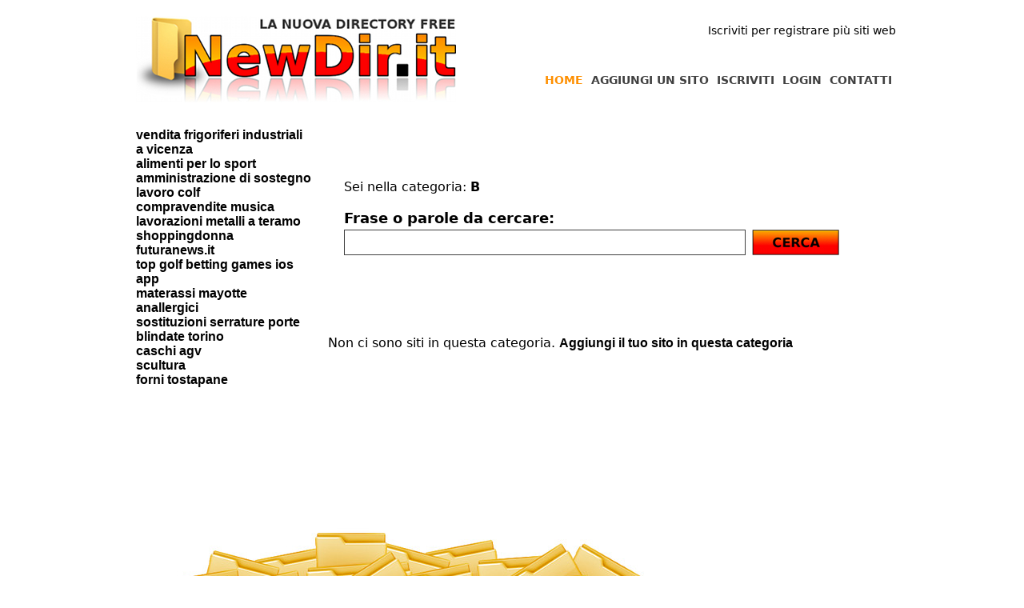

--- FILE ---
content_type: text/html
request_url: https://www.newdir.it/regionale/b/
body_size: 2082
content:


<!DOCTYPE html PUBLIC "-//W3C//DTD XHTML 1.0 Strict//EN" "https://www.w3.org/TR/xhtml1/DTD/xhtml1-strict.dtd">
<html xmlns="https://www.w3.org/1999/xhtml" xml:lang="it" lang="it">
<head>
<title>B su NewDir.it - Aggiungi il tuo sito - Segnala un sito</title>
<meta name="language" content="italian, italiano, it"/>
<meta http-equiv="Content-Type" content="text/html; charset=UTF-8" />
<meta name="description" content="NewDir.it è la nuova directory gratis per segnalare il tuo sito e incrementare la tua posizione sui motori."/>
<meta name="keywords" content="aggiungi un sito, segnala il tuo sito, invia un sito, registra sito, registra azienda, segnala azienda, aggiungi azienda"/>
<meta name="robots" content="all"/>
<script src="https://www.newdir.it/scriptaculous/lib/prototype.js" type="text/javascript"></script>
<script src="https://www.newdir.it/scriptaculous/src/scriptaculous.js" type="text/javascript"></script>
<script src="https://www.newdir.it/scriptaculous/src/effects.js" type="text/javascript"></script>
<link rel="shortcut icon" href="https://www.newdir.it/favicon.ico" type="image/x-icon" />

<link href="https://www.newdir.it/style.css" rel="stylesheet" type="text/css" />


<!--[if IE]>
<style type="text/css">
img, div { behavior: url(https://www.newdir.it/iepngfix.htc); }
</style> 
<![endif]-->



<script type="text/javascript">

  var _gaq = _gaq || [];
  _gaq.push(['_setAccount', 'UA-8057672-15']);
  _gaq.push(['_trackPageview']);

  (function() {
    var ga = document.createElement('script'); ga.type = 'text/javascript'; ga.async = true;
    ga.src = ('https:' == document.location.protocol ? 'https://ssl' : 'https://www') + '.google-analytics.com/ga.js';
    var s = document.getElementsByTagName('script')[0]; s.parentNode.insertBefore(ga, s);
  })();

</script></head>
<body>


<div id='prima_fascia'>

<div id='primo_contenitore'>
<div id='spazio_20'></div>

<div id='cont_welcome'>
Iscriviti per registrare più siti web</div>

<div id='cont_menu'>

<ul class='menu_vert'>
<a href='https://www.newdir.it/contatti.php'><li class='voce'>CONTATTI</li></a>

<a href='https://www.newdir.it/login.php'><li class='voce'>LOGIN</li></a>
<a href='https://www.newdir.it/signup.php'><li class='voce'>ISCRIVITI</li></a>
<a href='https://www.newdir.it/aggiungi_un_sito.php'><li class='voce'>AGGIUNGI UN SITO</li></a>
<a href='https://www.newdir.it/index.php' class='current'><li class='voce' id='current'>HOME</li></a>
</ul>

</div>

<a href='https://www.newdir.it/index.php' title='NewDir - Segnala il tuo sito'><img src='https://www.newdir.it/images/logo.jpg' alt='Free directory'></a>


</div>

</div>



<div id='seconda_fascia'>

<div id='secondo_contenitore'>


<div id='colonna'>


<a href='https://www.newdir.it/ricerca.php?q=Vendita+frigoriferi+industriali+a+Vicenza'>vendita frigoriferi industriali a vicenza</a><br><a href='https://www.newdir.it/ricerca.php?q=Alimenti+per+lo+sport'>alimenti per lo sport</a><br><a href='https://www.newdir.it/ricerca.php?q=Amministrazione+di+sostegno'>amministrazione di sostegno</a><br><a href='https://www.newdir.it/ricerca.php?q=lavoro+colf'>lavoro colf</a><br><a href='https://www.newdir.it/ricerca.php?q=compravendite+musica'>compravendite musica</a><br><a href='https://www.newdir.it/ricerca.php?q=lavorazioni+metalli+a+teramo'>lavorazioni metalli a teramo</a><br><a href='https://www.newdir.it/ricerca.php?q=shoppingdonna'>shoppingdonna</a><br><a href='https://www.newdir.it/ricerca.php?q=futuranews.it'>futuranews.it</a><br><a href='https://www.newdir.it/ricerca.php?q=Top+Golf+betting+games+IOS+app'>top golf betting games ios app</a><br><a href='https://www.newdir.it/ricerca.php?q=materassi+mayotte+anallergici'>materassi mayotte anallergici</a><br><a href='https://www.newdir.it/ricerca.php?q=sostituzioni+serrature+porte+blindate+Torino'>sostituzioni serrature porte blindate torino</a><br><a href='https://www.newdir.it/ricerca.php?q=caschi+agv'>caschi agv</a><br><a href='https://www.newdir.it/ricerca.php?q=scultura'>scultura</a><br><a href='https://www.newdir.it/ricerca.php?q=forni+tostapane'>forni tostapane</a><br>	
	
<div class='floater'></div>

</div>



<div id='pagina'>
<center>
<script type="text/javascript"><!--
google_ad_client = "ca-pub-7598774574092931";
/* Newdir Test */
google_ad_slot = "3362864456";
google_ad_width = 468;
google_ad_height = 60;
//-->
</script>
<script type="text/javascript"
src="https://pagead2.googlesyndication.com/pagead/show_ads.js">
</script>
</center>
<div id='cerca' style='padding: 20px;' >

Sei nella categoria: <b>B</b><br><br>
<form method='get' action='https://www.newdir.it/ricerca.php'>
<div class='ob'>Frase o parole da cercare:</div>
<input type='text'  name='q' class='w_auto' style='width: 500px;'>
<button type="submit" id="cerca_button" value="" onclick="$('cerca_button').hide(); $('waiting').show();">
<img src="https://www.newdir.it/images/cerca.jpg" width="117" height="32" alt="Cerca" title="Cerca" />
</button><img src='https://www.newdir.it/images/loading.gif' id='waiting' style='display: none;'>
</form>

</div>




<div id='mappa' style='padding-top: 40px;'>


</div>

<div id='siti' style='padding-top: 40px;'>

<div class='noresult'>Non ci sono siti in questa categoria. <a href='https://www.newdir.it/aggiungi_un_sito.php?cat_id=6325'>Aggiungi il tuo sito in questa categoria</a></div>
<br style='clear: both;'><br>

</div>


</div>


</div>
</div>


<br>
<center>

<script type="text/javascript"><!--
google_ad_client = "ca-pub-7598774574092931";
/* Newdir footer */
google_ad_slot = "3798154071";
google_ad_width = 728;
google_ad_height = 90;
//-->
</script>
<script type="text/javascript"
src="https://pagead2.googlesyndication.com/pagead/show_ads.js">
</script>
</center>
<br>




<div id='terza_fascia'>
<div id='terza_contenitore'>

</div>
</div>


<div id='footer_fascia'>
<div id='footer_contenitore'>


NewDir.it by <a href='https://www.gigiwork.com' alt='realizzazione siti'>GigiWork</a> | P.IVA: 09975040016 Web by GigiWork 
</div>

</div>


</body>
</html>

